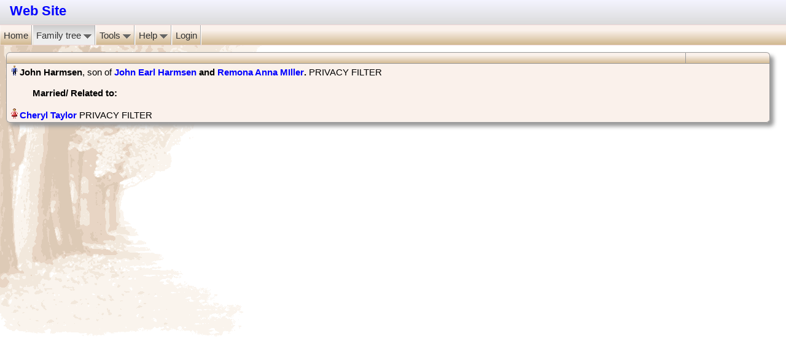

--- FILE ---
content_type: text/html; charset=UTF-8
request_url: https://www.dijkgraaf.org/humo-gen/family/4/F1750/
body_size: 2163
content:
<!DOCTYPE html PUBLIC "-//W3C//DTD HTML 4.01 Transitional//EN"
		"http://www.w3.org/TR/html4/loose.dtd">
<html>
<head>
<meta http-equiv="content-type" content="text/html; charset=utf-8"><meta name="viewport" content="width=device-width, initial-scale=1.0"><title>Web Site - Individuals</title>
<META NAME="robots" CONTENT="nofollow"><base href="https://www.dijkgraaf.org/humo-gen/"><link href="gedcom.css" rel="stylesheet" type="text/css"><link href="print.css" rel="stylesheet" type="text/css" media="print"><link rel="shortcut icon" href="favicon.ico" type="image/x-icon"><link rel="alternate" type="application/rss+xml" title="Birthdaylist" href="birthday_rss.php?lang=en" ><script type="text/javascript" src="fontsize.js"></script><link href="styles/Sky.css" rel="alternate stylesheet" type="text/css" media="screen" title="Sky"><link href="styles/Elegant_Mauve.css" rel="alternate stylesheet" type="text/css" media="screen" title="Elegant_Mauve"><link href="styles/Antique.css" rel="alternate stylesheet" type="text/css" media="screen" title="Antique"><link href="styles/Green_Field.css" rel="alternate stylesheet" type="text/css" media="screen" title="Green_Field"><link href="styles/Elegant_Modern.css" rel="alternate stylesheet" type="text/css" media="screen" title="Elegant_Modern"><link href="styles/Nightlock.css" rel="alternate stylesheet" type="text/css" media="screen" title="Nightlock"><link href="styles/Elegant_Corsiva.css" rel="alternate stylesheet" type="text/css" media="screen" title="Elegant_Corsiva"><link href="styles/Modern.css" rel="alternate stylesheet" type="text/css" media="screen" title="Modern"><link href="styles/Silverline.css" rel="alternate stylesheet" type="text/css" media="screen" title="Silverline"><link href="styles/Sky_Blue.css" rel="alternate stylesheet" type="text/css" media="screen" title="Sky_Blue"><link href="styles/Clear_White.css" rel="alternate stylesheet" type="text/css" media="screen" title="Clear_White"><link href="styles/Sky_Blue_Clear.css" rel="alternate stylesheet" type="text/css" media="screen" title="Sky_Blue_Clear"><script type="text/javascript">  var defaultskin="";</script><script src="styles/styleswitch.js" type="text/javascript"></script><script type="text/javascript" src="include/popup_menu/popup_menu.js"></script><link rel="stylesheet" type="text/css" href="include/popup_menu/popup_menu.css"><link rel="stylesheet" href="include/glightbox/css/glightbox.css" /><script src="include/glightbox/js/glightbox.min.js"></script><link rel="stylesheet" media="(max-width: 640px)" href="gedcom_mobile.css"></head>
<body onload='checkCookie()'>
<div class="silverbody"><div id="top_menu"><div id="top" style="direction:ltr;"><div style="direction:ltr;"><span id="top_website_name">&nbsp;<a href="http://www.humo-gen.com">Web Site</a></span>&nbsp;&nbsp;</div></div><div id="humo_menu"><ul class="humo_menu_item"><li class="mobile_hidden"><a href="index/4/">Home</a></li>
<li class="mobile_visible"><div class="ltrsddm"><a href="index/4/" onmouseover="mopen(event,'m0x','?','?')" onmouseout="mclosetime()"><img src="images/menu_mobile.png" width="18"></a><div id="m0x" class="sddm_abs" onmouseover="mcancelclosetime()" onmouseout="mclosetime()"><ul class="humo_menu_item2"><li><a href="index/4/">Home</a></li>
<li><a href="login.php">Login</a></li>
<li><a href="https://www.dijkgraaf.org/humo-gen/help">Help</a></li><li><a href="https://www.dijkgraaf.org/humo-gen/info">HuMo-genealogy info</a></li><li><a href="https://www.dijkgraaf.org/humo-gen/credits">HuMo-genealogy credits</a></li></ul></div></div></li><li><div class="ltrsddm"><a href="tree_index/4/" onmouseover="mopen(event,'mft','?','?')" onmouseout="mclosetime()" id="current_top">Family tree&nbsp;<img src="images/button3.png" height= "13" style="border:none;" class="mobile_hidden pull_down_icon" alt="pull_down"></a><div id="mft" class="sddm_abs" onmouseover="mcancelclosetime()" onmouseout="mclosetime()"><ul class="humo_menu_item2"><li><a href="tree_index/4/">Family tree index</a></li><li id="current"><a href="list.php?tree_id=4&amp;reset=1">Individuals</a></li><li><a href="list_names/4/">Names</a></li>
</ul></div></div></li><li><div class="ltrsddm"><a href="index.php" onmouseover="mopen(event,'m1x','?','?')" onmouseout="mclosetime()">Tools&nbsp;<img src="images/button3.png" height= "13" style="border:none;" class="mobile_hidden pull_down_icon" alt="pull_down"></a><div id="m1x" class="sddm_abs" onmouseover="mcancelclosetime()" onmouseout="mclosetime()"><ul class="humo_menu_item2"><li><a href="birthday_list.php">Anniversary list</a></li><li><a href="statistics.php">Statistics</a></li><li><a href="relations.php">Relationship calculator</a></li>
<li><a href="latest_changes.php">Latest changes</a></li></ul></div></div></li><li class="mobile_hidden"><div class="ltrsddm"><a href="https://www.dijkgraaf.org/humo-gen/help" onmouseover="mopen(event,'m2x','?','?')" onmouseout="mclosetime()">Help&nbsp;<img src="images/button3.png" height= "13" style="border:none;" class="pull_down_icon" alt="pull_down"></a><div id="m2x" class="sddm_abs" onmouseover="mcancelclosetime()" onmouseout="mclosetime()"><ul class="humo_menu_item2"><li><a href="https://www.dijkgraaf.org/humo-gen/help">Help</a></li><li><a href="https://www.dijkgraaf.org/humo-gen/info">HuMo-genealogy info</a></li><li><a href="https://www.dijkgraaf.org/humo-gen/credits">HuMo-genealogy credits</a></li></ul></div></div></li><li class="mobile_hidden"><a href="https://www.dijkgraaf.org/humo-gen/login">Login</a></li>
</ul></div></div><div id="content"><table class="humo standard"><tr class="table_headline"><td class="table_header"><div class="family_page_toptext fonts"><br></div></td><td class="table_header fonts" width="130" style="text-align:right";></td></tr><tr><td colspan="4"><div class="parent1 fonts"><img src="images/man.gif" alt="man"><span class="pers_name">&#x200E;John Harmsen&#x200F;&#x200E;</span>, son of <span class="parents"><a href="https://www.dijkgraaf.org/humo-gen/family/4/F1745?main_person=I5001">John Earl Harmsen</a> and <a href="https://www.dijkgraaf.org/humo-gen/family/4/F1745?main_person=I5056">Remona Anna MIller</a>&#x200F;.</span> PRIVACY FILTER<script type="text/javascript">document.title = "Family Page: Harmsen, John ";</script></div><br><div class="marriage fonts"><b>Married/ Related</b><b> to: </b></div><br><div class="parent2 fonts"><img src="images/woman.gif" alt="woman"><span class="pers_name">&#x200E;<a href="https://www.dijkgraaf.org/humo-gen/family/4/F1750?main_person=I5067">Cheryl Taylor&#x200F;</a>&#x200E;</span> PRIVACY FILTER</div></table><br>
<!-- Script for GLightbox -->
<script>
	var lightbox = GLightbox();
	lightbox.on('open', (target) => {
		console.log('lightbox opened');
	});
	var lightboxDescription = GLightbox({
		selector: '.glightbox2'
	});
	var lightboxVideo = GLightbox({
		selector: '.glightbox3'
	});
	lightboxVideo.on('slide_changed', ({ prev, current }) => {
		console.log('Prev slide', prev);
		console.log('Current slide', current);

		const { slideIndex, slideNode, slideConfig, player } = current;

		if (player) {
			if (!player.ready) {
				// If player is not ready
				player.on('ready', (event) => {
					// Do something when video is ready
				});
			}

			player.on('play', (event) => {
				console.log('Started play');
			});

			player.on('volumechange', (event) => {
				console.log('Volume change');
			});

			player.on('ended', (event) => {
				console.log('Video ended');
			});
		}
	});

	var lightboxInlineIframe = GLightbox({
		selector: '.glightbox4'
	});
</script>

</div></div><br>
<a href="https://www.dijkgraaf.org/>Home</a>
<!-- YOU CAN ADD YOUR OWN HTML CODE IN THE BLOCK BELOW -->


<!-- END OF OWN HTML CODE BLOCK -->

</body>
</html>

--- FILE ---
content_type: text/css
request_url: https://www.dijkgraaf.org/humo-gen/include/popup_menu/popup_menu.css
body_size: 486
content:
.ltrsddm{
	margin: 0;
	padding: 0;
	z-index: 30;
}

.ltrsddm div{
	visibility: hidden;
	margin: 0;
	padding: 0;
	background: #EAEBD8;
	border: 1px solid #5970B2;
	display : inline;
}

.ltrsddm div a{
	position: relative;
	display: block;
	margin: 0;
	padding: 5px 10px;
	width:auto;
	white-space: nowrap;
	text-align: left;
	text-decoration: none;
	background: #EAEBD8;
	color: #2875DE;
	/* font: 11px arial; */
	font: 14px arial;
}

.ltrsddm div a:hover{
	background: #49A3FF;
	color: #FFF;
}

/* SAME CSS BUT FOR RTL DISPLAY (text-align:right) */

.rtlsddm{
	margin: 0;
	padding: 0;
	z-index: 30;
}

.rtlsddm div{
	visibility: hidden;
	margin: 0;
	padding: 0;
	background: #EAEBD8;
	border: 1px solid #5970B2;
	display : inline;
}

.rtlsddm div a{
	position: relative;
	display: block;
	margin: 0;
	padding: 5px 10px;
	width: 120px;  /* "auto" creates problem with mixed rtl-ltr menu items and anyway streches according to name! */
	white-space: nowrap;
	text-align: right;
	text-decoration: none;
	background: #EAEBD8;
	color: #2875DE;
	/* font: 11px arial; */
	font: 14px arial;
}

.rtlsddm div a:hover{
	background: #49A3FF;
	color: #FFF;
}

/* For absolute positioning, in main menu */
.sddm_abs { position: absolute; }
.sddm_fixed { position: fixed; }

--- FILE ---
content_type: text/css
request_url: https://www.dijkgraaf.org/humo-gen/styles/Elegant_Corsiva.css
body_size: 272
content:
#top_website_name {
	font-weight:bold;
	font-family:Baskerville Old Face;
	font-style:italic;
	font-size:22px;
}

#top_familytree_name {
	color:#333;
	font-size:26px;
	font-weight:normal;
	font-style:italic;
	font-family:Monotype Corsiva
}

#switchform {
	font-family: Rockwell, Verdana, Arial, Sans-Serif; color: #000000;
	font-weight:bold; font-style:italic;
	font-family:Old Century; font-size:16px;
}

#humo_menu {
	font-style:italic;
	font-family:Monotype Corsiva;
	font-size: 20px;
}

table.reltable td { border:0px; }

--- FILE ---
content_type: text/css
request_url: https://www.dijkgraaf.org/humo-gen/styles/Sky_Blue.css
body_size: 1170
content:
body {
	color: #000000;
	background-image: url('images_sky_blue/background.gif');
	/* font: 13px Verdana, tahoma, arial, sans-serif; */
	/* background-repeat: repeat; */
}

#top {
	background:url(images_sky_blue/top.png) repeat left top;
	/* background:none; */
	/* background:inherit; */     /* Use #top_menu background! */
	/* background:initial; */     /* Use #top_menu background! */
}
#top_website_name {
	font-family: Delicious-Boldx, Verdana, Arial;
	font-weight: bold;
	font-size:18px;
}

#top_familytree_name {
	color:#333;
	font-family: Deliciousx, Verdana, Arial;
	font-size:16px;
	font-weight:normal;
}

#mainmenu_center{
}

/* Links */
a:link {color:#0058af; }
a:visited {color:#AD5E34; }
a:hover {color:#333366; text-decoration: underline;}

/* Tables */
table.humo { background-color: #fcfcfc; }
table.humo td { border-color: #3355cc; }
table.humo tr:first-of-type td { border-color: #3355cc; }
/* 2nd table A-Z */
.family_page_toptext { color: #000066; }
td.style_tree_text { background-color: #BDD7EF; }

.table_headline{
	background: url('images_sky_blue/blue.png') repeat left top;
}

/* familypage */
.pers_name { color: #464646; }

/* A-Z title and header text reports (Generation I, II, etc.) */
.standard_header { 
	font-size:110%;
	color: #0058af; 
	font-weight:bold;
	text-align: center;
	line-height: 200%;
}

/* report_ancestor.php */
.chart_line { background-color:#AAA; border:0px; }

/* Switchform */
#switchform { color: #333399; }

#humo_menu {
	/* background-color:#bbeeff; */
	background:url("images_sky_blue/blue.png") repeat left top;

	border-top: solid 0px #61a0d9;
	border-bottom: solid 1px #61a0d9;

	/* background:none; */
	/* background:inherit; */     /* Use #top_menu background! */
}
#humo_menu a { color: #111; }

#humo_menu a:hover { background:url("images_sky_blue/blue_hover.png") repeat left top; }
ul.humo_menu_item li { border-left: none; border-right: none; }
ul.humo_menu_item li a{
	display:block;
	/* up, right, bottom */
	padding:8px 5px 7px 5px;
	text-decoration:none;
	color:#333;
	/* border-right:1px solid #61a0d9; */
	border-right:0px;
}

/* Hide pull down icon */
.pull_down_icon{
	visibility:hidden;
	width:0px; height:0px;
}

/* Pop-up menu */
ul.humo_menu_item2 li a{
	background-color:#999;
	background:url("images_sky_blue/blue.png") repeat left top;
}

#humo_menu #current a, #humo_menu #current_top {
	background:url("images_sky_blue/blue_hover.png") repeat left top;
}

#humo_menu a:visited { color: #001155; }
#humo_menu a:active {color: #2288dd;}
#humo_menu a:hover {color: #001155;}

/* Menu */
#top_menu {
	/* For IE - Voor IE: */
	color: #6666aa;
	/* background-color: #aaccee; */
	/*	background:url("images_sky_blue/blue.png") repeat left top; */
	/*background:url("images_sky_blue/top.png") repeat left top; */		 /* TEST LINE */
}

/* top bar in left - content - right boxes: only in main menu */
.mainmenu_bar{
	background:url("images_sky_blue/blue.png") repeat left top;
}

.help_box { background-color: #e5f0fa; }

div.photobook, div.photobooktext { background-color: #e5f0fa; }

.search_bar{ background:url("images_sky_blue/blue.png") repeat left top; }

table.reltable td { border:0px; }
table.reltable { background:none; background-image:none; }

--- FILE ---
content_type: text/javascript
request_url: https://www.dijkgraaf.org/humo-gen/styles/styleswitch.js
body_size: 2133
content:
//Style Sheet Switcher version 1.1 Oct 10th, 2006
//Author: Dynamic Drive: http://www.dynamicdrive.com
//Usage terms: http://www.dynamicdrive.com/notice.htm

// Yossi Beck:
// In short: free for personal and commercial use inside programs, while mentioning the above credits
// Updated to fix Safari 5.1 problem/bug with alternate stylesheets or the disabled property in regards to them
// ****** HUMOGEN USERS: DO NOT CHANGE ANY OF THE FOLLOWING *****
var manual_or_random="manual" //"manual" or "random"
var randomsetting="3 days" //"eachtime", "sessiononly", or "x days (replace x with desired integer)". Only applicable if mode is random.

// Added by Huub: code to show default skin, selected by administrator.
var selectedtitle=getCookie("mysheet")
if (document.getElementById && selectedtitle!=null) //load user chosen style sheet if there is one stored
	setStylesheet(selectedtitle)
else
	setStylesheet(defaultskin)

function getCookie(Name) {
	var re=new RegExp(Name+"=[^;]+", "i"); //construct RE to search for target name/value pair
	if (document.cookie.match(re)) //if cookie found
	return document.cookie.match(re)[0].split("=")[1] //return its value
	return null
}

function setCookie(name, value, days) {
	var expireDate = new Date()
	//set "expstring" to either future or past date, to set or delete cookie, respectively
	var expstring=(typeof days!="undefined")? expireDate.setDate(expireDate.getDate()+parseInt(days)) : expireDate.setDate(expireDate.getDate()-5)
	document.cookie = name+"="+value+"; expires="+expireDate.toGMTString()+"; path=/";
}

function deleteCookie(name){
	setCookie(name, "moot")
}


function setStylesheet(title, randomize){ //Main stylesheet switcher function. Second parameter if defined causes a random alternate stylesheet (including none) to be enabled
	var i, cacheobj, altsheets=[""];
	if(setStylesheet.chosen)
	try{
		document.getElementsByTagName('head')[0].removeChild(setStylesheet.chosen);
	}catch(e){}
	for(i=0; (cacheobj=document.getElementsByTagName("link")[i]); i++) {
		if(cacheobj.getAttribute("rel").toLowerCase()=="alternate stylesheet" && cacheobj.getAttribute("title")) { //if this is an alternate stylesheet with title
			cacheobj.disabled = true
			altsheets.push(cacheobj) //store reference to alt stylesheets inside array
			if(cacheobj.getAttribute("title") == title){ //enable alternate stylesheet with title that matches parameter
				cacheobj.disabled = false //enable chosen style sheet
				setStylesheet.chosen = document.createElement('link');//cloneNode(false);
				setStylesheet.chosen.rel = 'stylesheet';
				setStylesheet.chosen.type = 'text/css';
				if(cacheobj.media)
				setStylesheet.chosen.media = cacheobj.media;
				setStylesheet.chosen.href = cacheobj.href;
				document.getElementsByTagName('head')[0].appendChild(setStylesheet.chosen);
			}
		}
	}
	if (typeof randomize!="undefined"){ //if second paramter is defined, randomly enable an alt style sheet (includes non)
		var randomnumber=Math.floor(Math.random()*altsheets.length)
		altsheets[randomnumber].disabled=false
	}
	return (typeof randomize!="undefined" && altsheets[randomnumber]!="")? altsheets[randomnumber].getAttribute("title") : "" //if in "random" mode, return "title" of randomly enabled alt stylesheet
}


function chooseStyle(styletitle, days){ //Interface function to switch style sheets plus save "title" attr of selected stylesheet to cookie
	if (document.getElementById){
		setStylesheet(styletitle)
		setCookie("mysheet", styletitle, days)
	}
}

function indicateSelected(element){ //Optional function that shows which style sheet is currently selected within group of radio buttons or select menu
	if (selectedtitle!=null && (element.type==undefined || element.type=="select-one")){ //if element is a radio button or select menu
		var element=(element.type=="select-one") ? element.options : element
		for (var i=0; i<element.length; i++){
			if (element[i].value==selectedtitle){ //if match found between form element value and cookie value
				if (element[i].tagName=="OPTION") //if this is a select menu
				element[i].selected=true
				else{ //else if it's a radio button
				element[i].checked=true
			}
			break
			}
		}
	}
}

if (manual_or_random=="manual"){ //IF MANUAL MODE
	var selectedtitle=getCookie("mysheet")
	if (document.getElementById && selectedtitle!=null) //load user chosen style sheet from cookie if there is one stored
		setStylesheet(selectedtitle)
	}
	else if (manual_or_random=="random"){ //IF AUTO RANDOM MODE
		if (randomsetting=="eachtime")
			setStylesheet("", "random")
		else if (randomsetting=="sessiononly"){ //if "sessiononly" setting
		if (getCookie("mysheet_s")==null) //if "mysheet_s" session cookie is empty
			document.cookie="mysheet_s="+setStylesheet("", "random")+"; path=/" //activate random alt stylesheet while remembering its "title" value
		else
			setStylesheet(getCookie("mysheet_s")) //just activate random alt stylesheet stored in cookie
		}
		else if (randomsetting.search(/^[1-9]+ days/i)!=-1){ //if "x days" setting
		if (getCookie("mysheet_r")==null || parseInt(getCookie("mysheet_r_days"))!=parseInt(randomsetting)){ //if "mysheet_r" cookie is empty or admin has changed number of days to persist in "x days" variable
			setCookie("mysheet_r", setStylesheet("", "random"), parseInt(randomsetting)) //activate random alt stylesheet while remembering its "title" value
			setCookie("mysheet_r_days", randomsetting, parseInt(randomsetting)) //Also remember the number of days to persist per the "x days" variable
		}
	else
	setStylesheet(getCookie("mysheet_r")) //just activate random alt stylesheet stored in cookie
}
}